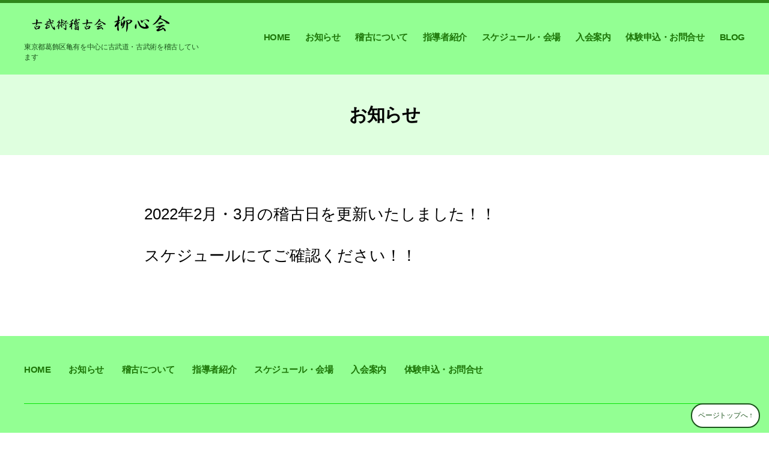

--- FILE ---
content_type: text/html; charset=utf-8
request_url: https://www.google.com/recaptcha/api2/anchor?ar=1&k=6Lfjx5YaAAAAAITG8FeMvTb0xI9tTqIKkjEW6ttX&co=aHR0cHM6Ly9sb2dpY2FlYWN0aW8uY29tOjQ0Mw..&hl=en&v=naPR4A6FAh-yZLuCX253WaZq&size=invisible&anchor-ms=20000&execute-ms=15000&cb=9s9pgex84v6r
body_size: 45316
content:
<!DOCTYPE HTML><html dir="ltr" lang="en"><head><meta http-equiv="Content-Type" content="text/html; charset=UTF-8">
<meta http-equiv="X-UA-Compatible" content="IE=edge">
<title>reCAPTCHA</title>
<style type="text/css">
/* cyrillic-ext */
@font-face {
  font-family: 'Roboto';
  font-style: normal;
  font-weight: 400;
  src: url(//fonts.gstatic.com/s/roboto/v18/KFOmCnqEu92Fr1Mu72xKKTU1Kvnz.woff2) format('woff2');
  unicode-range: U+0460-052F, U+1C80-1C8A, U+20B4, U+2DE0-2DFF, U+A640-A69F, U+FE2E-FE2F;
}
/* cyrillic */
@font-face {
  font-family: 'Roboto';
  font-style: normal;
  font-weight: 400;
  src: url(//fonts.gstatic.com/s/roboto/v18/KFOmCnqEu92Fr1Mu5mxKKTU1Kvnz.woff2) format('woff2');
  unicode-range: U+0301, U+0400-045F, U+0490-0491, U+04B0-04B1, U+2116;
}
/* greek-ext */
@font-face {
  font-family: 'Roboto';
  font-style: normal;
  font-weight: 400;
  src: url(//fonts.gstatic.com/s/roboto/v18/KFOmCnqEu92Fr1Mu7mxKKTU1Kvnz.woff2) format('woff2');
  unicode-range: U+1F00-1FFF;
}
/* greek */
@font-face {
  font-family: 'Roboto';
  font-style: normal;
  font-weight: 400;
  src: url(//fonts.gstatic.com/s/roboto/v18/KFOmCnqEu92Fr1Mu4WxKKTU1Kvnz.woff2) format('woff2');
  unicode-range: U+0370-0377, U+037A-037F, U+0384-038A, U+038C, U+038E-03A1, U+03A3-03FF;
}
/* vietnamese */
@font-face {
  font-family: 'Roboto';
  font-style: normal;
  font-weight: 400;
  src: url(//fonts.gstatic.com/s/roboto/v18/KFOmCnqEu92Fr1Mu7WxKKTU1Kvnz.woff2) format('woff2');
  unicode-range: U+0102-0103, U+0110-0111, U+0128-0129, U+0168-0169, U+01A0-01A1, U+01AF-01B0, U+0300-0301, U+0303-0304, U+0308-0309, U+0323, U+0329, U+1EA0-1EF9, U+20AB;
}
/* latin-ext */
@font-face {
  font-family: 'Roboto';
  font-style: normal;
  font-weight: 400;
  src: url(//fonts.gstatic.com/s/roboto/v18/KFOmCnqEu92Fr1Mu7GxKKTU1Kvnz.woff2) format('woff2');
  unicode-range: U+0100-02BA, U+02BD-02C5, U+02C7-02CC, U+02CE-02D7, U+02DD-02FF, U+0304, U+0308, U+0329, U+1D00-1DBF, U+1E00-1E9F, U+1EF2-1EFF, U+2020, U+20A0-20AB, U+20AD-20C0, U+2113, U+2C60-2C7F, U+A720-A7FF;
}
/* latin */
@font-face {
  font-family: 'Roboto';
  font-style: normal;
  font-weight: 400;
  src: url(//fonts.gstatic.com/s/roboto/v18/KFOmCnqEu92Fr1Mu4mxKKTU1Kg.woff2) format('woff2');
  unicode-range: U+0000-00FF, U+0131, U+0152-0153, U+02BB-02BC, U+02C6, U+02DA, U+02DC, U+0304, U+0308, U+0329, U+2000-206F, U+20AC, U+2122, U+2191, U+2193, U+2212, U+2215, U+FEFF, U+FFFD;
}
/* cyrillic-ext */
@font-face {
  font-family: 'Roboto';
  font-style: normal;
  font-weight: 500;
  src: url(//fonts.gstatic.com/s/roboto/v18/KFOlCnqEu92Fr1MmEU9fCRc4AMP6lbBP.woff2) format('woff2');
  unicode-range: U+0460-052F, U+1C80-1C8A, U+20B4, U+2DE0-2DFF, U+A640-A69F, U+FE2E-FE2F;
}
/* cyrillic */
@font-face {
  font-family: 'Roboto';
  font-style: normal;
  font-weight: 500;
  src: url(//fonts.gstatic.com/s/roboto/v18/KFOlCnqEu92Fr1MmEU9fABc4AMP6lbBP.woff2) format('woff2');
  unicode-range: U+0301, U+0400-045F, U+0490-0491, U+04B0-04B1, U+2116;
}
/* greek-ext */
@font-face {
  font-family: 'Roboto';
  font-style: normal;
  font-weight: 500;
  src: url(//fonts.gstatic.com/s/roboto/v18/KFOlCnqEu92Fr1MmEU9fCBc4AMP6lbBP.woff2) format('woff2');
  unicode-range: U+1F00-1FFF;
}
/* greek */
@font-face {
  font-family: 'Roboto';
  font-style: normal;
  font-weight: 500;
  src: url(//fonts.gstatic.com/s/roboto/v18/KFOlCnqEu92Fr1MmEU9fBxc4AMP6lbBP.woff2) format('woff2');
  unicode-range: U+0370-0377, U+037A-037F, U+0384-038A, U+038C, U+038E-03A1, U+03A3-03FF;
}
/* vietnamese */
@font-face {
  font-family: 'Roboto';
  font-style: normal;
  font-weight: 500;
  src: url(//fonts.gstatic.com/s/roboto/v18/KFOlCnqEu92Fr1MmEU9fCxc4AMP6lbBP.woff2) format('woff2');
  unicode-range: U+0102-0103, U+0110-0111, U+0128-0129, U+0168-0169, U+01A0-01A1, U+01AF-01B0, U+0300-0301, U+0303-0304, U+0308-0309, U+0323, U+0329, U+1EA0-1EF9, U+20AB;
}
/* latin-ext */
@font-face {
  font-family: 'Roboto';
  font-style: normal;
  font-weight: 500;
  src: url(//fonts.gstatic.com/s/roboto/v18/KFOlCnqEu92Fr1MmEU9fChc4AMP6lbBP.woff2) format('woff2');
  unicode-range: U+0100-02BA, U+02BD-02C5, U+02C7-02CC, U+02CE-02D7, U+02DD-02FF, U+0304, U+0308, U+0329, U+1D00-1DBF, U+1E00-1E9F, U+1EF2-1EFF, U+2020, U+20A0-20AB, U+20AD-20C0, U+2113, U+2C60-2C7F, U+A720-A7FF;
}
/* latin */
@font-face {
  font-family: 'Roboto';
  font-style: normal;
  font-weight: 500;
  src: url(//fonts.gstatic.com/s/roboto/v18/KFOlCnqEu92Fr1MmEU9fBBc4AMP6lQ.woff2) format('woff2');
  unicode-range: U+0000-00FF, U+0131, U+0152-0153, U+02BB-02BC, U+02C6, U+02DA, U+02DC, U+0304, U+0308, U+0329, U+2000-206F, U+20AC, U+2122, U+2191, U+2193, U+2212, U+2215, U+FEFF, U+FFFD;
}
/* cyrillic-ext */
@font-face {
  font-family: 'Roboto';
  font-style: normal;
  font-weight: 900;
  src: url(//fonts.gstatic.com/s/roboto/v18/KFOlCnqEu92Fr1MmYUtfCRc4AMP6lbBP.woff2) format('woff2');
  unicode-range: U+0460-052F, U+1C80-1C8A, U+20B4, U+2DE0-2DFF, U+A640-A69F, U+FE2E-FE2F;
}
/* cyrillic */
@font-face {
  font-family: 'Roboto';
  font-style: normal;
  font-weight: 900;
  src: url(//fonts.gstatic.com/s/roboto/v18/KFOlCnqEu92Fr1MmYUtfABc4AMP6lbBP.woff2) format('woff2');
  unicode-range: U+0301, U+0400-045F, U+0490-0491, U+04B0-04B1, U+2116;
}
/* greek-ext */
@font-face {
  font-family: 'Roboto';
  font-style: normal;
  font-weight: 900;
  src: url(//fonts.gstatic.com/s/roboto/v18/KFOlCnqEu92Fr1MmYUtfCBc4AMP6lbBP.woff2) format('woff2');
  unicode-range: U+1F00-1FFF;
}
/* greek */
@font-face {
  font-family: 'Roboto';
  font-style: normal;
  font-weight: 900;
  src: url(//fonts.gstatic.com/s/roboto/v18/KFOlCnqEu92Fr1MmYUtfBxc4AMP6lbBP.woff2) format('woff2');
  unicode-range: U+0370-0377, U+037A-037F, U+0384-038A, U+038C, U+038E-03A1, U+03A3-03FF;
}
/* vietnamese */
@font-face {
  font-family: 'Roboto';
  font-style: normal;
  font-weight: 900;
  src: url(//fonts.gstatic.com/s/roboto/v18/KFOlCnqEu92Fr1MmYUtfCxc4AMP6lbBP.woff2) format('woff2');
  unicode-range: U+0102-0103, U+0110-0111, U+0128-0129, U+0168-0169, U+01A0-01A1, U+01AF-01B0, U+0300-0301, U+0303-0304, U+0308-0309, U+0323, U+0329, U+1EA0-1EF9, U+20AB;
}
/* latin-ext */
@font-face {
  font-family: 'Roboto';
  font-style: normal;
  font-weight: 900;
  src: url(//fonts.gstatic.com/s/roboto/v18/KFOlCnqEu92Fr1MmYUtfChc4AMP6lbBP.woff2) format('woff2');
  unicode-range: U+0100-02BA, U+02BD-02C5, U+02C7-02CC, U+02CE-02D7, U+02DD-02FF, U+0304, U+0308, U+0329, U+1D00-1DBF, U+1E00-1E9F, U+1EF2-1EFF, U+2020, U+20A0-20AB, U+20AD-20C0, U+2113, U+2C60-2C7F, U+A720-A7FF;
}
/* latin */
@font-face {
  font-family: 'Roboto';
  font-style: normal;
  font-weight: 900;
  src: url(//fonts.gstatic.com/s/roboto/v18/KFOlCnqEu92Fr1MmYUtfBBc4AMP6lQ.woff2) format('woff2');
  unicode-range: U+0000-00FF, U+0131, U+0152-0153, U+02BB-02BC, U+02C6, U+02DA, U+02DC, U+0304, U+0308, U+0329, U+2000-206F, U+20AC, U+2122, U+2191, U+2193, U+2212, U+2215, U+FEFF, U+FFFD;
}

</style>
<link rel="stylesheet" type="text/css" href="https://www.gstatic.com/recaptcha/releases/naPR4A6FAh-yZLuCX253WaZq/styles__ltr.css">
<script nonce="RfWK58IZC2lMs0w1t_q0XQ" type="text/javascript">window['__recaptcha_api'] = 'https://www.google.com/recaptcha/api2/';</script>
<script type="text/javascript" src="https://www.gstatic.com/recaptcha/releases/naPR4A6FAh-yZLuCX253WaZq/recaptcha__en.js" nonce="RfWK58IZC2lMs0w1t_q0XQ">
      
    </script></head>
<body><div id="rc-anchor-alert" class="rc-anchor-alert"></div>
<input type="hidden" id="recaptcha-token" value="[base64]">
<script type="text/javascript" nonce="RfWK58IZC2lMs0w1t_q0XQ">
      recaptcha.anchor.Main.init("[\x22ainput\x22,[\x22bgdata\x22,\x22\x22,\[base64]/[base64]/[base64]/[base64]/[base64]/SVtnKytdPU46KE48MjA0OD9JW2crK109Tj4+NnwxOTI6KChOJjY0NTEyKT09NTUyOTYmJk0rMTxwLmxlbmd0aCYmKHAuY2hhckNvZGVBdChNKzEpJjY0NTEyKT09NTYzMjA/[base64]/eihNLHApOm0oMCxNLFtULDIxLGddKSxmKHAsZmFsc2UsZmFsc2UsTSl9Y2F0Y2goYil7UyhNLDI3Nik/[base64]/[base64]/[base64]/[base64]/[base64]/[base64]\\u003d\x22,\[base64]\\u003d\x22,\[base64]/DvMOfYcKww5HDjAd/VWDCjXkewp9Qw5vClW9xeghjwqbCkDsSTUYlAcOwHcOnw5kHw6TDhgjDmHZVw7/DuA83w4XCoREEPcOywr9Cw4DDvMOkw5zCosKwH8Oqw4fDq2kfw5Frw6p8DsKMNMKAwpAQZMOTwooxwr4BSMOow6w4FwLDqcOOwp8uw6YiTMKEMcOIwrrCrsOiWR1acj/CuSDCpzbDnMKESMO9wp7CjcOfBAIyNw/[base64]/[base64]/CqRrDkMOsJArCsDvDs8KqVcKtJ14FflZDNmnCgMK+w4UwwqVxPhFrw5nCu8KKw4bDncKKw4PCghMjOcOBNBfDgAZkw5HCgcOPb8OpwqfDqQLDtcKRwqREH8KlwqfDlcOdeSgpa8KUw6/ChFMYbXFAw4zDgsKaw50IcTjCi8Kvw6nDrMKcwrXCigoWw6tow4HDjQzDvMOAWG9FLH8Fw6tgVcKvw5tFRGzDo8Krwq3Djl4CD8KyKMK/w4E6w6hkLcKPGUvDhjAfWMO0w4pQwpwdXHNGwrcMYVzCrCzDl8KXw5tTHMKvTlnDq8OWw6fCowvClcOaw4bCqcOSVcOhLXjCkMK/w7bCpyMZaWjDhXDDiBvDl8KmeH1NQcKZMcKPb1sOORwVw5xEYSLCq017LFV7DcOoQCvCs8OIwrfDkSkmJcO7ZQ/[base64]/V1J1w7A/ED5XMsOnw50Vw6Azw49dwq/DjMKbw6bDmgjDowbDrMKSZGVaaEfCtcOhwovCn0jDmAN3aQfCi8OsRMKjw5pUdsK2w4PDsMKWBcKdRcO0wq4Dw4Naw6hqwpfCnVfCoFg2CsKKw4Few5MODHJhwoRmwonDhsKhw6rDvE5/fsKgwprCt2Nvwp/Dp8O7c8OtTGHCuw3Cjz3CtMKIDVnDnMKtK8OGw7wUDikIRVTDqcOCRTfDjR82Pi1nJlTCjGjDs8KyF8OYJ8KRTWbDgS/CqBfDv0pNwoApQsKMbMOIwqrDlG8yS07CgMKKLDdxwrJrwrgMw6gkBAZwwq07E0/Cv23Cj2BIwpTCm8KSwplDw47DlcOlQlZwTMKTUMOfwrhKacOqw5hUJSY/[base64]/CuiTDkXbDscKMw5ldXMKlworDmcOhH8Obw7zDvsOIwoZ+woHDlcO7Eg8Yw7LDtEYeSy/[base64]/[base64]/Ck0tWQwrDh8OmXGdCJMKFw7UZHm7Ck8Kewo/CiQZtw40WZQM3wqoGw5TCi8Klwp0jwrLCpcOHwrFtwo4bwqhrd0LCrj45J1tlw4glfF9SBsKTwpvDuBUmciRkwrfDlsKjdAoKNAU0wrjDnMOew43Cl8OSw7MRwqfDtcKaw4p8S8Obw73DoMKGw7XClg9TwpvCqcKYQsK8DcKww4bCpsKDS8K2LzktaU/DnzIEw4Qfwq7DvX3Dp2TCt8O1w5bDgCfDtcOObAjDt1FswownOMO2BgfDvnbCpigVEcOlV2TCphUzw5XDlApJw4TCsTzComZKwpt3SDYfwr4xwqBBZiDDmH9lWMOGw5AWwpLDtsKtAcKjaMKOw5zDjMOdXG1xw5bDpsKCw7ZHw4fChlbCh8Kqw7dHwp1ow5/[base64]/Dm0Z1FFwHw5VYYMKZEQHCo23CvnwrckfDm8ODwrVodSvCsk7DvTLCk8OrKcK6d8OXwoJnWsKWa8KWw58QwqPDkA5twqUcLcOjwp7DnMOFaMORfcO1TkHCv8KtacODw6VCwoR+F2JOd8KNwoHChkvDrm7Dt3TDjcOkwo9pwq9WwqLCoWB/NE1EwqRyczbCnjMQSCXClBTCrzVABBsTPV/[base64]/DnBxpOcKgw4vCscO2w7TDkcKfBsOMw5fDqyfCssOCwrjCsTUqYMOKw5FcwrU8wr5JwqgSwqlVw5lyBgBwGcKOZ8Kxw6xKRsKRwqbDrMOGw4rDu8KlLsKBJR/DhcKHXipYGcO5Y2TDgMKmY8ONMwVjDsO1B384w6TDqyAEDsKiw7sMw4HCrMKLwrrCk8K6w4vCrD3Dm1nCscKVDy4/[base64]/Du8OpJsObw6luNMO3ISbCqELDosKeZsOQw7HCusK/woNuQgcNw4tpbBfDkMOTwr5VAW3Cvw7ClMKgw5w6Yj1Yw47ClQ15wokuL3LDscOxwp3Dg15Dw4M+wq/[base64]/worDnsOWw50Pw5DDqiNGw5jCgMKkfsO8MlojXnQOw7XDqT/[base64]/[base64]/wpPDlgrDqMOXwrzDh1xRN8K4BsO+wpvChFvCqsKuTcKAwoDCrsKxCXNkwr/[base64]/CjcOyNMOuwqA1TVDDiCfCnULCh8KFw5HDmkVHWU8bw7dmMzrDuRZ/w4MOO8K3w6XDuULCucK5w41Uwr7Cq8KHE8KzbWHDlsOjw7XDp8OPV8ONwrnCmMO+w4QJwp1lw6g0w4XDisOQw60hw5TDrMKnw63DiQZMSMK3JcOUZzLDh2kdwpbDvFgYwrXDsHZsw4QBw4zCh1vCuX5KVMKcwqh7acOvPsKBQ8KQw7IEwoDCtk7CoMOGCnM/[base64]/LBMqw49ow6IoEcKfL8KuOiNoFxzCmSbCljzDpk3DiWXDpsKowq9RwpbChsKRMEnCoh7ChcKGBQDDj0HCssKdw4gAMcKXPxIxw43ChjrDjh7Dh8KGYcOTwpHDiz4eG1nCmxDDi2fChh0odCzCscO3wpw3w6zDrcK3cT/CujxSGmXDkcKewrbDrULCuMOxGgvDkcOuGGZpw61sw5rDmcK4al/CisOHHhNEccK8JxHDvDfDqMOMP0PCsyk4UMOMw7/CpMKJKcOVw43Cly51wpFWw6tBHS3CqcOnDcKhw6ljD0l4KhhlIcKhBSdecDLDvzxnPRJgwpLCuC/[base64]/DwFOKj/[base64]/ClhnCmMOZwoHDlyVjFGfCksObw5TClMOtwrDCvw5gwqfDl8Opwotrw5Urw5opAAx8w6rDrcOTNETDosKhBBnDnmzDtMOBAU9jwqsMwrVBw6luwojDqAUSwoEMN8O5wrM/wqHDt18vdcOWwqDDlsOPJsO0fVRXdlQ7dCnCjcOPH8O1GsOewqQrdMOCLMOZR8OfOMKjworCgw3DoV9URQjDrcKyVzPDosONw6nCgsKfcnXDn8O7VBdcfn/DjHVbworCucK3d8OwC8OYw6TDiAHCnUxcw43DocK6ADbDpX48ajDCq2g1CxR1SVnCs0how4MJwqEfKC5Swp01A8KQX8OTCMOMwpfDtsOyw77Cuj3Dhh5/w51pw54lLx/CtlrCqV0MTMKxwrkGS2zDjMOqZMK8d8OVQ8K3HsOqw4nDnHbCmVzDpStKIMKqIsOlEsOmw5deOhckw7BkOhkTEcKiYhYpP8KAU0Ebw6nCjB0fHxRPKcOnwqIcVCDCncOkEcKewpTDqg8UQ8Kfw481WcOnOT56wotMKBrDrMOQZcOCwr/DkxDDjig/w7tRbcKuwr7Cq05YGcOlwq9sBcOgwpBaw43CssKkSiHCpcKIGxzDinBKw6s/cMOGa8OFBcOywrwWwozDrgR3wp1pw7Q6w4B0wopYZMOhCwBlw7w9wq5kHAvDlsOlw6/CjS8ew7hyUsORw7vDhMKvdx18w7zCqm/CgzLDqsOwVSAhwp/ClUImw6DCpTldZEzDk8OBw5kTwp3CvMKOwpI3wq5HBsOPw4fDiVTCtMOsw7nChcKswr5VwpI6BSbDhC5mwoA/w7ZsBVnCni8xGsO6SxEsVibDg8OWwqjCu2TDqsOSw7NHOcK1LMK7wqpOw5jDrMK/RsKBw40pw4s/w7ZJbXrDoH99wpASwo4MwrDDssOgHsOZwpjDsBgIw4IYWMOXbFTCnRNmw4MdJFl2w7/Du0VOeMK8a8OzX8KGFcKHTEzCpk7DpMONGMKWCjjCrlTDtcKJEMOXw5V/c8KhCsK4w7fCtMOwwpA6ecOgwrrDoj/[base64]/CocONRUTCt8K3wqBjw4IEw4nCucKswqFGw5/CnmjCu8OLwpU/O0nCtMKBPEnDoFhsNhjCtcKpdsK0acK+wop3IcKJwoIsRWxbLgbCrQwGMQx+w4NkD3MdXGciGHRmw4Aqw7NSwokow6vDo2gcw7l+w6ZJcsKSw6wHPMKJN8O/w6xzw6BNWwl9wr5eU8OWw65SwqbDk09Twr5sbMOoIRJPwoHDrcKvdcOCw78QDB5YDsKHIgzDtiV6w6nDjcOCPy/CrUDCuMOJIsKZV8KkHMOFwofCg1YIwqQbwqTDnXDCnsOCS8Oowo7Dk8Ouw58Jwrhfw4o7ABLCvMKyGMKPEMOQWnHDgF7CusOPw6HDrHo/wqRew7PDgcOTwrVewo3DoMKEfcKJbMK6I8KncnXDk3NqwpDDr0tgSCbCncOrXG13J8OEMsKKw5Z2X1vDmMKxOcO/ejDDg3HCjsKOw5DClEB7wrUEwrxFw4fDhC/CrcObMzo7wrA0w7nDlMK/wqDCrsK7w618wp7CkcKaw43Dj8O1w6nDpk7DkXUUJTFgwqjDnMOFw5YbQlwecknDmAU4AsK/wp0Sw5LDgcOCw4vCvcOywrAzw4pcFcOzwqBFw4IeM8K3wrfCnF/DisKBwojDtsKcI8KXc8KMwo59fcKURMOjfibDksKawrrCvz7CmsKmw5APwp3CqcOIwqTCk0dnwp7DhMOnAcO/QsK1esOQJ8KhwrJfwrPCssKfw7LCicOMwoLCn8OFUcO6w7kNw60tHsK9w6xywpvDmBRcWERYw5ZlwohKFwlLS8OiwojCrcKiwqnCnjLDgV8KBMO+JMOvCsKuw4jCmsOzVA7CuU9bOznDn8OXNMO8D2cAUMOfCkvDmcO4O8KnwqTChsOuLsKLw5bCvkzDtATCjl/CnsO/w4HDucKUHVNPIV9VMR7CuMOfw6LCiMKswpfDrMOZYsKrFytCC2k5wqwgUcO9ACXDt8Knwrsjw6HCsH4Tw5LCr8O1wrnDkXnDmsOkw67DpMOFwrxMwqk8NsKHwpbDr8K6IcK/B8O3wrHDo8OhO0/CvR/DkV/Cs8OLwr8gIVRdKcORwo4NNMKSwo7DkMOqWBLDgsKIDsOXwprDq8KBbsKDahRGQnXCucOhT8O4Okpnw7vCvwshI8ONOgNlwpXDp8O2FnTCo8KbwolyH8KzMcOMwoxWwq1qa8OGw68lHjhbcVp6QV/[base64]/HsOVGlxeES90QE9vCsOZEcKVw5rCvsKYw7tVw43CssOvwoZ9a8OhMcOsTsOrwos/w7/ClcOMwoTDgsOaw6cdF0XChGzCu8OQCkrCl8KlwojCkDTDpxfCrcK8woIkL8OXbMKiw4LCp3LCsjNdworChsKiR8OPwofDnMO9w5ElR8ORw4/CpcKTIsKjwpxeRsKlXCbDi8KPw6PClWQcw5bDiMKjXkHDvV3Dm8KDwoFMw6Q9FsKtwoxgdMOfUjnCocO8MTvCs0TDhSYNQMO0ZlXDp1XCrxPCqSPChGTCq2oWCcKjf8KDwp/DqMKkwoXDnivDjFLDpmTCn8K9w6EtahLDpx7DnwzCjsKiXMOqwq9bw5opVsKBKzJqw6FIDUFywo/DmcO8Q8KhIjTDiVPDs8OTwoLCmwR6wrnDiinDt3A6RwLDkWF/ZSfCp8K1P8OXw5tJw6o/[base64]/[base64]/w6fDjsO0wrbDs1bDssKPEMOPPsK9wojCisKAw7rDk8KHw5PCksKJwr1pYCkywovDkFrCiwpOLcKiWsKmwpbCucOgw40+wrrCvcKYwp0vXDNrLRVUw65Rw5/ChcOzOcKrQgXDl8KTworDhsKbLMOhesO8McKEQcKPIiDDhQDCqC3DkUzCnMOELBHDiVTDtsKgw44pw4/DlAx2wqTCsMOZe8K1Pl5SWXIpw5tAaMKDwqHDlWhdIcKQwpgGw5gZPjbCpmZHT0I6MzTCrEsTZTvDuTXDoEAGw6/[base64]/w7bDmMOQUB3CmsO2W23Dlk87wrJGwqxjw4cdw5sKw4t5O3LDomvCvMODGBcvBRrCpsKYwrcwOX/CoMO4dC/CnBvDu8KSA8KTI8KaBsOkw49kwqXDpUDCrjnDrj4Dw6rCrMKccS12w5FSIMOWRsOmwqBrW8OOD1ptajNNwq8MEB/CqwTCo8OvUm/DmMO5w5rDqMOVKwUkwo3CvsO0w43CnXfCp1wOTnRPfsKrCsOpKcK4TMK2wp9CwqTCs8OwccK+egHCjjNcwrMkYcKzwoLDuMKgw5EBwp99OF3CtHDCrg/[base64]/DnAdkBFPCqC5CwotOZjnDvsKsd8Owwo/DpTXCr8O+w4PDocOuATBowrjChMKxw7lEwp56W8KUPMOkMcOiw5JVw7fDvSfCksKxBxDDrTbClMK5WkbDmsKpa8Ktwo/DuMOSw6wLw7p3PSzDucOZYTgbwq3CiAbCkmTDglkbSSsVwpvDtEgbKXPCiVPDjsOYKQNdw6h5IwE6cMKDbMOjPlLCqnHDksOvw68gwp9qSlBvw70vw6LCoDDCrG8EG8OzJn0fwoRPecKkDcOGw6zCkBNhwqhCw5fCghXCsDPDicK/[base64]/Cji7DtsOzw4LCmsKew6jCqhbDmMOpwppIwox+w5kjJsK6ScOeS8KsWhvCjsO3w6DDhy7CpsKFwrtzw6vDrHPCmMKWw73DjcKDwozCsMOcCcK1bsKOJGFuw4RRw5JkFgzCjVLCjUnCmcOLw6IDSsO2X00uwq8/[base64]/[base64]/wq4+w6vCoVzDrT4VZF3DhsKEZMKaw6Ycw63DskbDvVE1w5zCgmfDp8OceUBtKwR4e07Du3x/wqvDoUDCqsOTw7DDhkrDuMOgScOVw5zCpcOOZ8KLb2HCqDIOYcK1ckHDqcOqfsKzEMKzwp3Cr8KUwpcrwqfCo0XCqG9cU05odWzDjkHDrcO0WMKQw6/[base64]/[base64]/[base64]/w4B3S8KZwosQW8KIwrvClHbDkmTCkGoFw4g3wpvDvzTCiMKqNcKMw7TCjMKIw7pIajDDsB0Dwpp3wpRWwptqw6YsKMKoBEfDrsO5w6/CicKOFE5Iwr9uZjR5w4vDuWXCpVopTMO7EFnDuFvDrMKPw5TDnVgDworCi8ONw60kTcKUwo3DpRDDrH7DgzI+wofCt0fDh3MWLcOJE8K5wrvDgTjDjBrCnMKYwq0HwqJMCsOUw7c0w5B6TsK6wqZTDsOdcnhMAMO0L8OtSiZjwoYIwrTCgcOzwqNDwpLCijLCryZMaB/CoQPDj8KjwrVWwofDnhrCoykwwrPClsKew7LCkScUw4jDhlTCk8KZYMK0wqrDiMKTwoHCmxESwrpxwqvChMOKBcKuwoDCpxIiKzUuQ8Ozwr0RZXZxw5toccK4w77DoMOMFw3DlcO8WMKIVcKcMmMVwqPCg8KYdXHCqMKtIk3Cn8K7PcKVwpN/[base64]/Dg8KDOMOsQ3jCqH1WNMKhw67CqTkbwqjCtg3Cm8KxYMKTYiMrVcKJw6kew54EMMKrDMODFRPDnMK4YGkvwr7CuWxZMcOAwqrDmcOCwpXDnsKCw599w6U/wp57w6Zsw73ClFtfwq93bD/[base64]/DtcKzw5NtagNTw43CrsOmFSzCnsKaX8OkKgrDv3o2JjDDnMKraEJ9PcKeMWvDjcKwGcKJdy/[base64]/wrgRbx/CuMONBi5YQxY5P8ONWcOTGWZYBMK0w5zDl0dpw7EEBFLDgUZ3w4zCiFjDscKoI0V7w5rCv1tywrzCuCdFZF/DqE3CmTzCnMKMwqLDkcO5WlLDrSXDqMOoAxFNw7XCjld6wqowasKAMMOIYhx5wqdhV8KZAEAcwrk4wq3Do8KuBsOIJwHCoyjCtlfCqUjDvMONw43Dg8OlwqMmN8OnJQBxTX0uJCHCvkDCqy/CuhzDu2AeRMKWNMKAwrbCpwzDp1rDp8KfWALDqsKtJMO9wrjDr8KSc8OXOcKGw4MjP2cxw6PDjXzCqsKZwrrClj/[base64]/Co8K8w7rCs089OcKOw60Nw7HChMKcwrI+woJMKFF/a8O/w68Jw6oFVB/DrX3Dt8OgETTDjsKXwr/CsjnCmiFUcDEKKWLCv0LCn8KHejNmwpPDusKkLAoBNcOOM3ERwo5wwohZEMOjw6PCsxgBwoomCX3DoS7DkcObw4wYN8OeacOcwo4cOi/[base64]/MGHCssO5w5wgwqcdGQgAwpDCssKQGMKfTzvCv8Orw7vCh8K2w63DicKzwrvCuyPDnsKJwoIewoDCiMO5KyLCtQ1/X8KOwrPCosOzwqoMwpljesK/w5BRFcO0asO5wprDhhMAwpzDiMOUdcKxwr1HPwE8wrRlw5jCvcOVwprDph3DsMOkMzjDrMOGw5LDuUgVwpVIwo1zCcOJw78rw6fDvAgYHBRBw5/DtH7CkERawoIewq7DgMKnK8KYw7dQw51SaMOJw4JfwrgQw6LDoVDCt8KgwoZEUgRuw551PSnDiW7Dpn51Dg1Jw5JMF253woEfKsO8fMKvw7XDrHXDncKtwpzDgcK2woplNA/CqVx1woc+OMO+wqfCmGtzKU3Cq8KeP8OABg0tw4DCvhXChUtEwr1kw5/Cg8O/ZxpqO354bMO/fMOiacObw63CmMOfw5A5wrwZXlbCvsKbP3MLw6HDsMK2UjoJVsK/CXTCvH4XwoU9MsOfw4U0wr5rZ2lvFTs3w6QVNMKqw7fDsylLfzvClcKSTkHCo8OLw5RPMCJfHHbDo2LCt8OTw6XDrsKESMObw7MQw7rCs8KRJ8O3bMOzXnBEw78NJ8ODw6oyw4PColrDp8KgB8Kdw7jCriLDiT/DvcKRYSd4w7hFYATClVDDnS3DucK3Ew9gwrrCvxLCmcOGwqTChsKLPHgqacOvw4nCmhzDoMKjF0tgwqEMwqPDk3HDiiZYV8OUw6/CtMK8Jh7DocOBST/Du8KQfQTCqcKaXkfDjk0MHsKLG8OLwq/ChMKiworClFbChMKewqF+AcOwwqx1wqHCt03CkyjDj8KzJw7CtD7CpcKuHmrCtcKjw4TCmk8ZOMOmXVLCl8KQS8KOWMK6wo5DwoYrwp3CucKHwqjCscOLwpoSwpzCsMO3wpHCsDTDontyX3hibWx7w41aIsO8woRywrzDklcBEUXCjlELw7BDwpd6w7LDpjfCgVEXw6/[base64]/CrMOJw5leZBDDkE5+W35ewrPDgsOkLcOLwrzDsAJTwqVUOCHDm8KlR8OGIsO1V8OWw4bDhWRvw73Du8K/wrRlw5fCh0jDqMK2S8OUw41dwo3CuHPCs0VMWTDCmMOXw5hLEk7Cu3zClsK4eUfDlhIXJG/DqyPDgsOXw585RjsbD8Ouw6fCi1xAworCrMOYw7QGwpchw5QswphtLsKgwqXCvsKEw6UlFVdPDsKzK0TCncOlUcOsw590wpMvw6tXGnEOwrDDtsOMw4bDikkIw7x2woZ3w4UlwonCvmrCoRfDlcKmaAXCnsOgIWzCvsKCFTbCtcKXWCJsP1E5wpPDtwlBwro/[base64]/wqVxQWd4OGULW8KgZE/Ds8KTMlM0wo4Ow43DnMKTUsOjVTnCk2h+w6MWc13CsHA4ecOVwrPCk0zClUBjesOeWjNcw5XDpmMEw5MUTcKpwp7Cg8OmBsOSw4TDnXDDmW5Sw40ywpLDhsOfwrV7EMKsw7bDisKVw6oUJ8OvesOnM3nCkDPCssK+w5JCZ8OtKcKZw4UoC8KGw7/CrHMow6TDsA/DjAZcMh5XwpwFRMKjwqXDrVXDi8O7wobDuSA5LMO1aMKsEEjDmzfDsDIwIgfCg0hlEsKBFyrDjsOSwpd0PBLCk2rDpQPCtsOSMsKjFsKKw77Ds8O0wroBF1t3wp/Cq8OGDsOVJhsrw7Q7w7XDsSwIw6HClcK/woLCvsOIw4M7IX5FJMOlWMK4w5bCjMKHLSvDmsOKw6JFd8OEwrdww64dw7XCicOTCcKcIGIuWMKIdRbCv8KzKX9XwoU7woZOVcOhT8OUZTlsw58jw7jDl8KwQyvDvMKTwrDDom0IBMOfSEI2EMO2HhfCosO/[base64]/DtibDnGcqw6PCi8Ojw7s3wprCrGAeJcOybl0ywrNCNcKEUzTCmMKYQgrDlmUgwptGf8KpdMOIw5pxRcK2UD3Dp1NcwqEVwp1sUipicsKlY8K4wppSd8K6csK4VQR6w7fDtz7Dk8OMwqBgDDgyZA1Ew7nDrsOdwpTCqsOMVjvDp1luasOKw6gkVsO8w4XCmTw/[base64]/CsxM4JsKgw4ZBWgLDs8OqO8OHEG/[base64]/RsKbwqgtQTdJccOAw49fFB5LwrYmwp5IwqbDqsKqwpp5w48gw7LCsD0KY8KBw57DjMKAw4zDl1fChsK3OlkFw6AxLcKlw4JfKAvCjk3CvnU+wrXDoy7DvFnDkMKweMOPw6JEwoLCsQrDon/DjsO5PDHDp8OzA8Klw4HDnVZQAHXChsO1PlnCv1Rhw7jDsMKcSD7DgcOlw59Dwq4tFMOmCMKLKCjCgHbCq2Y4w58PP2/CvsOGw4HDgMOqw5jCgMO/w6MwwqxBwpjDp8OowqzCv8K1w4IzwoDCmkjCmXQrworDssKxw7XCmsO6wrvDicKiAmrCnMKxShMkKcKmAcKzGhfChsKvw6sFw7fCn8ONwo3DuihEbsKvIcK6wpTCg8KCPVPCkARaw7PDl8KmwrXDp8KiwoQhw5AewoPDtsO0w4bDt8KdLMO6SB3DkcK5DcORWX/[base64]/[base64]/Dj8KeEkTDl0YJOCfDrsOTwqHDo8O1woDCiD3ChsKaAhPCksKtwpUyw4HDuHp1w6MFG8KdUsKWwp7DgsK8XW1kw7fDmSdWVgFmJ8K6w4BXSsO9wq/Dmk3DpxYvb8OgFUTDosKzwpDCtcKqwoXDgRhRPwcEewlBA8KAwqdRYX7DssKcXsKiPmHDkBvDoDrDlMO2w7zCo3TDvcKZwpDDs8K/MsO0YMOPJmTDtD0xQsOlw4XDlMO0w4LCmsKvw6wuwrhxw5nClsKmSsKTw4zClUbCl8KuQX/DpcOhwrIXMB3CvMKILMOoKcK4w73Cp8O8VhTCogzChcKPw4ojwo9nw418U0Y8BzxDwprCj0HDk1g7aHATwpZpT1N/[base64]/Dhihtw4E/wo7CpHwbX8OwwqDCsMOFLcKSwqzDtcKncMOywp/[base64]/[base64]/[base64]/DhMKEb17Dq17CmCHCtCcbLsK/[base64]/Chx7DsDUTw7fDlBrDhcOaOBw8w6F3w6EFwokCAcKywpw/BsKNwoXCq8KDfcK+UgBcw6jClMK1BD52BFfCiMKqw5zCjADDgR/ClcK8ZjjDt8Orw5vCswA0M8OIwrIFYnM1UMOVwoDDsz7Dhlsww5NwSMKDVjhjwq/DhsO+WEsfQBPCt8KfEH/Cqz/CiMKCS8OZWnkJwotVR8KEwqDCtDF5KsO5OMKMYWHCl8OGwrl7w6HDkX/DmcKkwqk4dTYBw4bDqcK0woRkw7ltHsO5QSArwq7Do8KWMG/DsjDCtyxyYcOqwoV/PcOsB3xdwpfDrAVxUMOqS8Kbw6XDkcOLTsOtw7fDqWDCmsOqMDUYIx8Ubk7DoGDDssK6EcKfCcOvVTvCrW4tfBNhGcOYw5E9w7PDuig+JVdPOcO2woxlbV5uTgBiw7oSwqoTKHZ/[base64]/DpAAQwqIMNsObdntXUcKywql2fMOzw7vDlsKVP3jCnsKhw4HCpD7DtsKDwpPDt8Kawpo+wo5fF2Rsw4vDuVRjcsKgwr/CrsKxXcO/w5/Dj8KtwoF1T1JVPcKlOcOGwoATIMODJcOIFcOtw7nDjVrCoFzDrcKQwqjCusKwwrtwQMOowovDn38oBDvCpwMiw58Vwol7wqPColXDrMO7w4PDjQ4JwqzCr8KqEC3CkcKQw5pwwpHDtwVyw6N5w40kw7dqwo/[base64]/w43ClFA9J8OgRMOhXcKBwo1Qw5fDuUhhw7/DuMKlasKMQcOmK8KlwrNRQzbClk/CuMKVYsKKJR/Dk2MqChsmwrZxw4bCjsKKw6p8WMO1wr1cw4fDnipxwpPCvgjDg8OTIS9uwoteEW1nw7fCqWXDr8KNHcKRDzQhW8KMwrbCnQnDnsK0SsK3w7fCo2zDpAsHd8K9f3bClcKWw581wq/DonbCll5Jw7c9XnrDi8OZLsKsw4DDoCNzHyNeQcOnY8KSM0zCuMO/TcOSw5FOWsKJw49KZcKJwoYcW0jDuMOrw5bCrMK/wqACSAlow53DmXYaTXnCpQEbwpNTwpzDonRmwosQBCt0w5M/wpjDscOmw5zDqwJDwrwACcKvw5UlQcKswpzDocKKQMK9w6IBRVgYw4zDuMOyUirCm8Oxw4Z8w7bCgUUSwrFaSsKawq3CusKtecKZAynCqQtjc33CjMK6L0nDh0zDnsO6wqDDssOpw50QSSDComzCpwEpwopOdMKqFcKiFEbDu8KcwoMfwqh/K2bCo1TDvMKPFAo2EAElD2rCmcKEw5EWw6TCqsKPwqB3B2MHLUQKU8OFCMOqw69cW8Kswro3woZLw4vDhyXCqirCo8O9X0EowprCnzlQwoXDhcKWw5MJwrB+F8K2woAuBsKDw6Q7w5fDjsKQQcKRw4XCgMOxRMKCFsO/VsOsPzPCnyLDoxdRw5fCqTVSLn7CuMOIM8O1wpFrwq89bcODwr7DkcKaXwfCuw92w67DvxHDkEcIwoBbw7rCmX8obBgSwoPDg1tjwrfDtsKdw7Q1wpMaw4jCncKYSAg3CkzDp1FVRMO/GcOkS3rCo8OjTnZ4w4bDuMO7w4HCgXXDscKXVXg8wo1NwpPCjmHDnsOFw73ChcKTwrjDqsK1wpJmL8OFX10lw4FGcnZ/wo08wrDCqsKZw6ZPNsOracORWcKITXTChVDDoQYiw5DCvcOAYQ5gYWXDgnU1L17CtcK3QHXDqSnDsF/Cg1kQw6hxdA3CtcOoYsKkw4/CksKJw6XCjkMPGsKsYRXDqcK+w5LCkXfDmRvCtsOUdcKZc8Kow5JgwozDrzlxA3VSw51AwpxFLEdQc35XwpESw4Zow4rChmgqQS3Cj8KXw6gMwopAw6fDjcKVwpfDu8OPUsOZWVxRw6p/w7wNw7MjwoQ3wpXDmWXCt0vDjcKBw5lrGhF4wr/DvMOjdsK+ACUKwoASJ11STMOceigcWsOnesOjw5PDkcK0XGfCu8KEQxRhQnhRwq/ChTXDiH/CuVI+SsKLVyfCj25XW8O2DsOTQsOsw4/DicOAN2YDwrnCiMOww49eAkpzATDCrQc6wqPDhsKhAHfCpiMcHwTDpg/DhsKtBl9qM2bCjR95w7IDwp/[base64]/w61BwonCtmTDtlnDoC0pw4HDlmItw4prMGN/w73CshLCrMKBER5UJ3bDiG7CtsKaN1XCmsOkw4lILS84wrEdCcK3PsK3w4lww5MvbMOAa8KYwot0wq/CoG/CqsK8wpM2bMKuw75MQnPCvlRiHsO2SsO4PsOGU8KXamrDswzCi1DCjE3CtTXDksOFw7NDw7p0wo/Cm8ODw4nCkmt4w6gKBMKdwo7DiMOqw5TDnj9mccOEAMKlw4EFIxjDpMOZwoYJHcKJU8OwEVDDisKlw7RhFktQHzLChDvDi8KkPi/Du2Mrw4rCoCnCjBfDt8KmUXzDjD/[base64]/[base64]/DtMKlwofCokTCiDTCuMOfTBQ+dcOJw4tfw6fDkV3DkcKcPMKtSwfDiXHDmsKYJsODNRciw6UcU8OIwpMPLsOoBTsBwrPCksOSwqFswqsjYD7DoFAkwoXDgcKHwozDlcKCwqx/HT7CscKnc3ATwrPDgcKWHSkVIcOfwojCoRTDg8ONWWscwpTCs8KkPcK3dE/Cg8KDw4zDncK9wrXDnGN8w5p7XhNjw6h1Uw0eDWHDl8OFKmbComfCoUzDqMOjNk/CvcKGGzHDijXCjSJBIsOcw7LCkDHCpA0mHx/Cs2zCscKcwpU1LlAUSsOhTcKHwpPClsO6PxDDojvDl8O2L8Omw43Dt8KVXTfDsmLDqVxQwojCicKvEsOwZGlWV1jDosKCJsKMdsKfHVnDssK1IMKIGBTDtwzCssOqQMK/wq4rw5zCvsO7w5HDgUo/LnHDqUk3wqjClcK8c8KXwpDDrTDCmcKEwrLDq8KJAVzCg8OqJUl5w702BHDCn8KYw7jDjcO/aUVzw4QNw5fCh31cw4U8VhrCkWZFw5jDnRXDtkLDrcKiSBLCqsO9wqzDu8K3w5cFdwUYw6kgN8O+asOZBGDCpcK8wrTCiMK+PsONw6cDVw\\u003d\\u003d\x22],null,[\x22conf\x22,null,\x226Lfjx5YaAAAAAITG8FeMvTb0xI9tTqIKkjEW6ttX\x22,0,null,null,null,0,[16,21,125,63,73,95,87,41,43,42,83,102,105,109,121],[7241176,386],0,null,null,null,null,0,null,0,null,700,1,null,0,\[base64]/tzcYADoGZWF6dTZkEg4Iiv2INxgAOgVNZklJNBoZCAMSFR0U8JfjNw7/vqUGGcSdCRmc4owCGQ\\u003d\\u003d\x22,0,0,null,null,1,null,0,1],\x22https://logicaeactio.com:443\x22,null,[3,1,1],null,null,null,1,3600,[\x22https://www.google.com/intl/en/policies/privacy/\x22,\x22https://www.google.com/intl/en/policies/terms/\x22],\x22vSgod4sBiUtW92BNSpRh1pLMuai0GsRhWPJmuZQ9nnM\\u003d\x22,1,0,null,1,1762685920331,0,0,[76,56,1],null,[204,221,52,238,48],\x22RC-UqgH2VtPHWVTJg\x22,null,null,null,null,null,\x220dAFcWeA7BZB9jGFZtU4JvKiCcAAm4W6tdNqogfNVN02-YwQT6kXOfr5Irz74eDNvf1KcMnEDxLRpwwBcvvhwmZ64v8vTxECkjbA\x22,1762768720408]");
    </script></body></html>